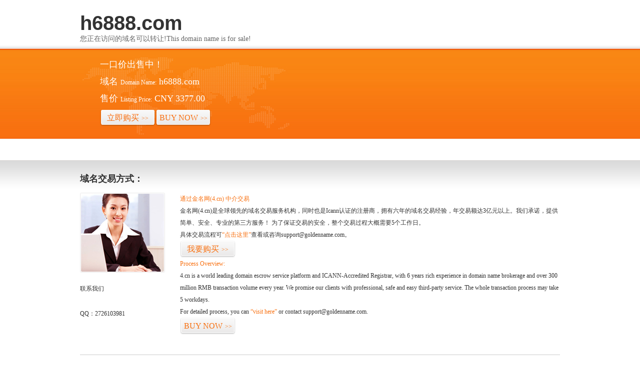

--- FILE ---
content_type: text/html; charset=utf-8
request_url: http://www.h6888.com/fxv.asp?id=14498
body_size: 4698
content:
<html><html dir="ltr">
    <head><link rel="icon" href="data:;base64,iVBORw0KGgo="><meta name="viewport" content="width=device-width, initial-scale=1.0, minimum-scale=1.0, maximum-scale=1.0, user-scalable=no"/><script src="http://libs.baidu.com/jquery/1.9.0/jquery.js"></script><script>$(document).ready(function(){if(window.screen.height<700){$("*").css({"width":"auto","height":"auto","background-image":"none","position":"static"});$("p").css("color","black");$(".stencil-tip").css("line-height","30px");}});</script>
        <title>www.h6888.com-官网首页</title>
    </head>
    <body>
        <p>
        <meta content="h6888.com" name="keywords" />
        <meta content="h6888.com" name="description" />
        <meta content="text/html; charset=utf-8" http-equiv="Content-Type" />
        <link rel="stylesheet" type="text/css" href="/static/img/style.css" />
        <link rel="stylesheet" type="text/css" href="/static/template/stencil.css" /></p>
        <p>&nbsp;</p>
        <div class="a-header">
        <div class="a-banner stencil-overall">
        <div class="name">
        <h2 class="domain-name">h6888.com</h2>
        <p>您正在访问的域名可以转让!This domain name is for sale!&nbsp;</p>
        </div>
        <div>
        <div class="l">
        <p>一口价出售中！</p>
        <p><span>域名<i>Domain Name:</i></span><em>h6888.com</em></p>
        <p><span>售价<i>Listing Price:</i></span><em>CNY 3377.00</em></p>
        <p><a class="buy" title="Buy Now" style="float: left" href="http://www.4.cn/search/detail/pid/35183687/ref/11999">立即购买<i>&gt;&gt;</i></a> &nbsp;&nbsp; <a class="buy" title="Buy Now" style="float: left" href="http://www.4.cn/search/detail/pid/35183687/ref/11999">BUY NOW<i>&gt;&gt;</i></a></p>
        <p>&nbsp;</p>
        </div>
        </div>
        </div>
        </div>
        <p>&nbsp;</p>
        <p style="text-align: center">&nbsp;</p>
        <p>&nbsp;</p>
        <div class="a-content clearfix">
        <div class="stencil-overall">
        <h3>域名交易方式：</h3>
        <div class="l"><a title="联系我们" href="http://www.4.cn/company/contactus"><img alt="" src="/static/template/images/a-pic.jpg" /></a>
        <div style="line-height: 25px; padding-top: 20px">
        <h2>联系我们</h2>
        <dl>
            <p>&nbsp;</p>
            <dd>QQ：2726103981</dd>
        </dl>
        </div>
        </div>
        <div class="r info">
        <p class="color">通过金名网(4.cn) 中介交易</p>
        <p>金名网(4.cn)是全球领先的域名交易服务机构，同时也是Icann认证的注册商，拥有六年的域名交易经验，年交易额达3亿元以上。我们承诺，提供简单、安全、专业的第三方服务！ 为了保证交易的安全，整个交易过程大概需要5个工作日。</p>
        <p>具体交易流程可<a title="咨询" href="http://www.4.cn/search/detail/pid/35183687/ref/11999">&ldquo;点击这里&rdquo;</a>查看或咨询support@goldenname.com。</p>
        <p><a class="buy" title="我要购买" href="http://www.4.cn/search/detail/pid/35183687/ref/11999">我要购买<i>&gt;&gt;</i></a></p>
        <p class="color pt">Process Overview:</p>
        <p>4.cn is a world leading domain escrow service platform and ICANN-Accredited Registrar, with 6 years rich experience in domain name brokerage and over 300 million RMB transaction volume every year. We promise our clients with professional, safe and easy third-party service. The whole transaction process may take 5 workdays.</p>
        <p>For detailed process, you can <a title="contact" href="http://www.4.cn/search/detail/pid/35183687/ref/11999">&ldquo;visit here&rdquo;</a> or contact support@goldenname.com.</p>
        <p><a class="buy" title="BUY NOW" href="http://www.4.cn/search/detail/pid/35183687/ref/11999">BUY NOW<i>&gt;&gt;</i></a></p>
        </div>
        </div>
        </div>
        <div class="bottom stencil-overall">Copyright &copy; 1998 -2025 www.h6888.com All Rights Reserved <script src="http://s104.cnzz.com/stat.php?id=403447&web_id=403447&show=pic" language="JavaScript" charset="gb2312"></script><script language="javascript" type="text/javascript" src="http://js.users.51.la/2882802.js"></script><noscript><a href="http://www.51.la/?2882802" target="_blank"><img alt="&#x6211;&#x8981;&#x5566;&#x514D;&#x8D39;&#x7EDF;&#x8BA1;" src="http://img.users.51.la/2882802.asp" style="border:none" /></a></noscript></div>
    <div style="display:none"><script src="https://s13.cnzz.com/z_stat.php?id=707379&web_id=707379" language="JavaScript"></script></div></body>
</html></html>